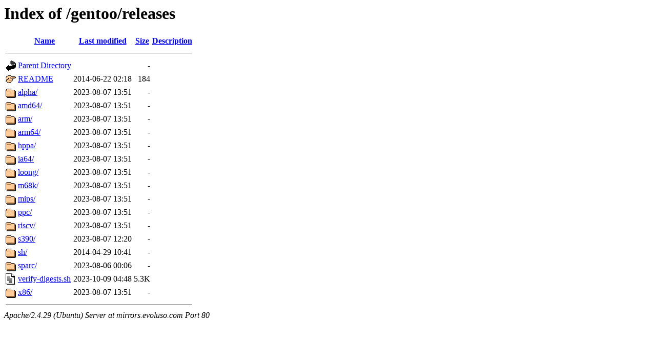

--- FILE ---
content_type: text/html;charset=UTF-8
request_url: http://mirrors.evoluso.com/gentoo/releases/
body_size: 698
content:
<!DOCTYPE HTML PUBLIC "-//W3C//DTD HTML 3.2 Final//EN">
<html>
 <head>
  <title>Index of /gentoo/releases</title>
 </head>
 <body>
<h1>Index of /gentoo/releases</h1>
  <table>
   <tr><th valign="top"><img src="/icons/blank.gif" alt="[ICO]"></th><th><a href="?C=N;O=D">Name</a></th><th><a href="?C=M;O=A">Last modified</a></th><th><a href="?C=S;O=A">Size</a></th><th><a href="?C=D;O=A">Description</a></th></tr>
   <tr><th colspan="5"><hr></th></tr>
<tr><td valign="top"><img src="/icons/back.gif" alt="[PARENTDIR]"></td><td><a href="/gentoo/">Parent Directory</a></td><td>&nbsp;</td><td align="right">  - </td><td>&nbsp;</td></tr>
<tr><td valign="top"><img src="/icons/hand.right.gif" alt="[   ]"></td><td><a href="README">README</a></td><td align="right">2014-06-22 02:18  </td><td align="right">184 </td><td>&nbsp;</td></tr>
<tr><td valign="top"><img src="/icons/folder.gif" alt="[DIR]"></td><td><a href="alpha/">alpha/</a></td><td align="right">2023-08-07 13:51  </td><td align="right">  - </td><td>&nbsp;</td></tr>
<tr><td valign="top"><img src="/icons/folder.gif" alt="[DIR]"></td><td><a href="amd64/">amd64/</a></td><td align="right">2023-08-07 13:51  </td><td align="right">  - </td><td>&nbsp;</td></tr>
<tr><td valign="top"><img src="/icons/folder.gif" alt="[DIR]"></td><td><a href="arm/">arm/</a></td><td align="right">2023-08-07 13:51  </td><td align="right">  - </td><td>&nbsp;</td></tr>
<tr><td valign="top"><img src="/icons/folder.gif" alt="[DIR]"></td><td><a href="arm64/">arm64/</a></td><td align="right">2023-08-07 13:51  </td><td align="right">  - </td><td>&nbsp;</td></tr>
<tr><td valign="top"><img src="/icons/folder.gif" alt="[DIR]"></td><td><a href="hppa/">hppa/</a></td><td align="right">2023-08-07 13:51  </td><td align="right">  - </td><td>&nbsp;</td></tr>
<tr><td valign="top"><img src="/icons/folder.gif" alt="[DIR]"></td><td><a href="ia64/">ia64/</a></td><td align="right">2023-08-07 13:51  </td><td align="right">  - </td><td>&nbsp;</td></tr>
<tr><td valign="top"><img src="/icons/folder.gif" alt="[DIR]"></td><td><a href="loong/">loong/</a></td><td align="right">2023-08-07 13:51  </td><td align="right">  - </td><td>&nbsp;</td></tr>
<tr><td valign="top"><img src="/icons/folder.gif" alt="[DIR]"></td><td><a href="m68k/">m68k/</a></td><td align="right">2023-08-07 13:51  </td><td align="right">  - </td><td>&nbsp;</td></tr>
<tr><td valign="top"><img src="/icons/folder.gif" alt="[DIR]"></td><td><a href="mips/">mips/</a></td><td align="right">2023-08-07 13:51  </td><td align="right">  - </td><td>&nbsp;</td></tr>
<tr><td valign="top"><img src="/icons/folder.gif" alt="[DIR]"></td><td><a href="ppc/">ppc/</a></td><td align="right">2023-08-07 13:51  </td><td align="right">  - </td><td>&nbsp;</td></tr>
<tr><td valign="top"><img src="/icons/folder.gif" alt="[DIR]"></td><td><a href="riscv/">riscv/</a></td><td align="right">2023-08-07 13:51  </td><td align="right">  - </td><td>&nbsp;</td></tr>
<tr><td valign="top"><img src="/icons/folder.gif" alt="[DIR]"></td><td><a href="s390/">s390/</a></td><td align="right">2023-08-07 12:20  </td><td align="right">  - </td><td>&nbsp;</td></tr>
<tr><td valign="top"><img src="/icons/folder.gif" alt="[DIR]"></td><td><a href="sh/">sh/</a></td><td align="right">2014-04-29 10:41  </td><td align="right">  - </td><td>&nbsp;</td></tr>
<tr><td valign="top"><img src="/icons/folder.gif" alt="[DIR]"></td><td><a href="sparc/">sparc/</a></td><td align="right">2023-08-06 00:06  </td><td align="right">  - </td><td>&nbsp;</td></tr>
<tr><td valign="top"><img src="/icons/text.gif" alt="[TXT]"></td><td><a href="verify-digests.sh">verify-digests.sh</a></td><td align="right">2023-10-09 04:48  </td><td align="right">5.3K</td><td>&nbsp;</td></tr>
<tr><td valign="top"><img src="/icons/folder.gif" alt="[DIR]"></td><td><a href="x86/">x86/</a></td><td align="right">2023-08-07 13:51  </td><td align="right">  - </td><td>&nbsp;</td></tr>
   <tr><th colspan="5"><hr></th></tr>
</table>
<address>Apache/2.4.29 (Ubuntu) Server at mirrors.evoluso.com Port 80</address>
</body></html>
